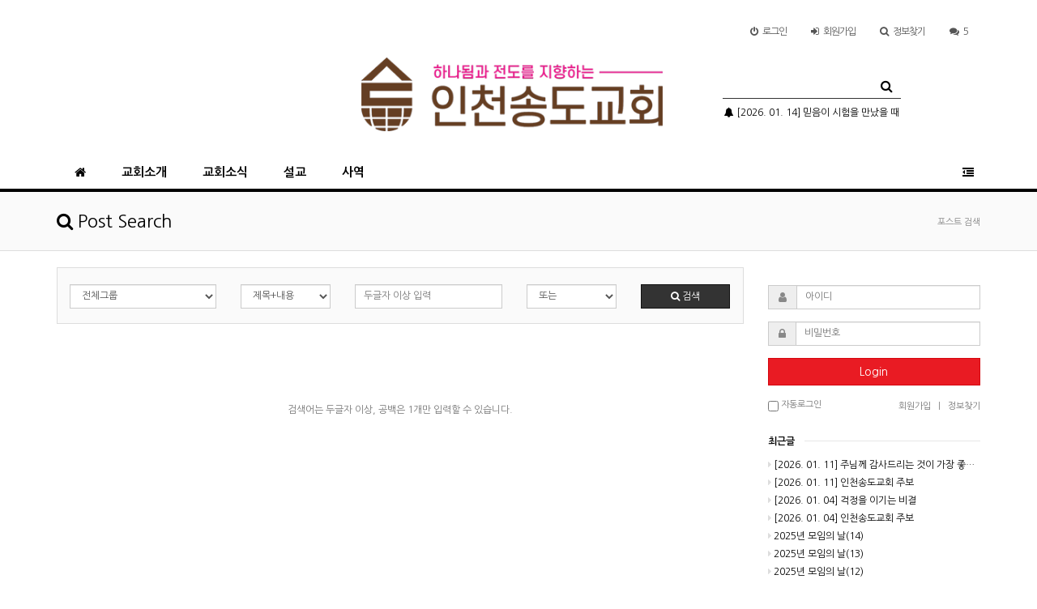

--- FILE ---
content_type: text/html; charset=utf-8
request_url: http://icsongdo.com/g5/bbs/search.php?ckattempt=1
body_size: 7331
content:
<!doctype html>
<html lang="ko">
<head>
<meta charset="utf-8">
<meta http-equiv="imagetoolbar" content="no">
<meta http-equiv="X-UA-Compatible" content="IE=Edge">
<meta name="title" content="전체검색 결과 > 인천송도교회" />
<meta name="publisher" content="인천송도교회" />
<meta name="author" content="인천송도교회" />
<meta name="robots" content="index,follow" />
<meta name="keywords" content="인천송도교회" />
<meta name="description" content="전체검색 결과 > 인천송도교회" />
<meta name="twitter:card" content="summary_large_image" />
<meta property="og:title" content="전체검색 결과 > 인천송도교회" />
<meta property="og:site_name" content="인천송도교회" />
<meta property="og:author" content="인천송도교회" />
<meta property="og:type" content="" />
<meta property="og:description" content="전체검색 결과 > 인천송도교회" />
<meta property="og:url" content="http://icsongdo.com/g5/bbs/search.php?ckattempt=1" />
<link rel="canonical" href="http://icsongdo.com/g5/bbs/search.php?ckattempt=1" />
<title>전체검색 결과 > 인천송도교회</title>
<link rel="stylesheet" href="http://icsongdo.com/g5/css/default.css?ver=180820">
<link rel="stylesheet" href="http://icsongdo.com/g5/css/apms.css?ver=180820">
<link rel="stylesheet" href="//fonts.googleapis.com/css?family=Roboto:400,300,500,500italic,700,900,400italic,700italic">
<link rel="stylesheet" href="http://icsongdo.com/g5/thema/Basic/assets/bs3/css/bootstrap.min.css" type="text/css"  class="thema-mode">
<link rel="stylesheet" href="http://icsongdo.com/g5/thema/Basic/colorset/Basic-White/colorset.css" type="text/css"  class="thema-colorset">
<link rel="stylesheet" href="http://icsongdo.com/g5/skin/search/basic/style.css" >
<link rel="stylesheet" href="http://icsongdo.com/g5/thema/Basic/widget/basic-outlogin/widget.css" >
<link rel="stylesheet" href="http://icsongdo.com/g5/thema/Basic/widget/basic-post-list/widget.css" >
<link rel="stylesheet" href="http://icsongdo.com/g5/css/level/basic.css?ver=180820">
<!--[if lte IE 8]>
<script src="http://icsongdo.com/g5/js/html5.js"></script>
<![endif]-->
<script>
// 자바스크립트에서 사용하는 전역변수 선언
var g5_url       = "http://icsongdo.com/g5";
var g5_bbs_url   = "http://icsongdo.com/g5/bbs";
var g5_is_member = "";
var g5_is_admin  = "";
var g5_is_mobile = "";
var g5_bo_table  = "";
var g5_sca       = "";
var g5_pim       = "";
var g5_editor    = "";
var g5_responsive    = "1";
var g5_cookie_domain = "";
var g5_purl = "http://icsongdo.com/g5/bbs/search.php?ckattempt=1";
</script>
<script src="http://icsongdo.com/g5/js/jquery-1.11.3.min.js"></script>
<script src="http://icsongdo.com/g5/js/jquery-migrate-1.2.1.min.js"></script>
<script src="http://icsongdo.com/g5/lang/korean/lang.js?ver=180820"></script>
<script src="http://icsongdo.com/g5/js/common.js?ver=180820"></script>
<script src="http://icsongdo.com/g5/js/wrest.js?ver=180820"></script>
<script src="http://icsongdo.com/g5/js/placeholders.min.js"></script>
<script src="http://icsongdo.com/g5/js/apms.js?ver=180820"></script>
<link rel="stylesheet" href="http://icsongdo.com/g5/js/font-awesome/css/font-awesome.min.css">
</head>
<body class="responsive is-pc">
	<h1 style="display:inline-block !important;position:absolute;top:0;left:0;margin:0 !important;padding:0 !important;font-size:0;line-height:0;border:0 !important;overflow:hidden !important">
	전체검색 결과 > 인천송도교회	</h1>
﻿<style> 
	body { 
		background-color: ;
					background-repeat: no-repeat; background-position: 50% 50%; background-attachment: fixed; background-size:cover;
				background-image: none; 
	}
</style>

<!-- Hidden Sidebar -->
<aside id="asideMenu" class="at-sidebar en">
	<div class="close-box asideButton" title="Hide sidebar">
		<i class="fa fa-chevron-right"></i>
	</div>
	<div class="sidebar-wrap">
		
			<div class="sidebar-box">
				<form name="loginbox" method="post" action="http://icsongdo.com/g5/bbs/login_check.php" onsubmit="return amina_login(this);" autocomplete="off" role="form" class="form">
				<input type="hidden" name="url" value="%2Fg5%2Fbbs%2Fsearch.php%3Fckattempt%3D1">
					<div class="form-group">	
						<div class="input-group">
							<span class="input-group-addon"><i class="fa fa-user gray"></i></span>
							<input type="text" name="mb_id" id="mb_id" class="form-control input-sm" itemname="아이디" placeholder="아이디">
						</div>
					</div>
					<div class="form-group">	
						<div class="input-group">
							<span class="input-group-addon"><i class="fa fa-lock gray"></i></span>
							<input type="password" name="mb_password" id="mb_password" class="form-control input-sm" itemname="비밀번호" placeholder="비밀번호">
						</div>
					</div>	
					<div class="form-group">
						<button type="submit" class="btn btn-color btn-block">Sign In</button>                      
					</div>	
					<label><input type="checkbox" name="auto_login" value="1" id="remember_me" class="remember-me"> Remember me</label>
				</form>
			</div>

			<h5 class="sidebar-title">Member</h5>
			<div class="sidebar-nav">
				<ul>
					<li><a href="http://icsongdo.com/g5/bbs/register.php"><i class="fa fa-sign-in"></i> 회원가입</a></li>
					<li><a href="http://icsongdo.com/g5/bbs/password_lost.php" class="win_password_lost"><i class="fa fa-search"></i> 정보찾기</a></li>
				</ul>
			</div>
		
		
		<h5 class="sidebar-title">Search</h5>
		<div class="sidebar-nav">
			<ul>
				<li><a href="http://icsongdo.com/g5/bbs/faq.php"><i class="fa fa-question-circle"></i> FAQ</a></li>
					
				<li><a href="http://icsongdo.com/g5/bbs/search.php"><i class="fa fa-search"></i> 포스트 검색</a></li>
				<li><a href="http://icsongdo.com/g5/bbs/tag.php"><i class="fa fa-tags"></i> 태그 검색</a></li>
			</ul>
		</div>

		<h5 class="sidebar-title">Misc</h5>
		<div class="sidebar-nav">
			<ul>
				<li><a href="http://icsongdo.com/g5/bbs/new.php"><i class="fa fa-refresh"></i> 새글모음</a></li>
				<li><a href="http://icsongdo.com/g5/bbs/current_connect.php"><i class="fa fa-link"></i> 현재접속자</a></li>
			</ul>
		</div>
	</div>
</aside>

<div class="wrapper ko ">
	<!-- LNB -->
	<aside>
		<div class=" at-lnb">
			<div class="container">
			<!-- 
				<nav class="at-lnb-icon hidden-xs">
					<ul class="menu">
						<li>
							<a href="javascript://" onclick="this.style.behavior = 'url(#default#homepage)'; this.setHomePage('http://icsongdo.com/g5');" class="at-tip" data-original-title="<nobr>시작페이지</nobr>" data-toggle="tooltip" data-placement="bottom" data-html="true">
								<i class="fa fa-home fa-lg"></i><span class="sound_only">시작페이지</span>
							</a>
						</li>
						<li>
							<a href="javascript://" onclick="window.external.AddFavorite(parent.location.href,document.title);" class="at-tip" data-original-title="<nobr>북마크</nobr>" data-toggle="tooltip" data-placement="bottom" data-html="true">
								<i class="fa fa-bookmark-o fa-lg"></i><span class="sound_only">북마크</span>
							</a>
						</li>
						<li>
							<a href="http://icsongdo.com/g5/rss/rss.php" target="_blank" data-original-title="<nobr>RSS 구독</nobr>" class="at-tip" data-toggle="tooltip" data-placement="bottom" data-html="true">
								<i class="fa fa-rss fa-lg"></i><span class="sound_only">RSS 구독</span>
							</a>
						</li>
					</ul>
				</nav>
				 -->

				<nav class="at-lnb-menu">
					<ul class="menu">
													<li  class="asideButton cursor"><a><i class="fa fa-power-off"></i>로그인</a></li>
							<li><a href="http://icsongdo.com/g5/bbs/register.php"><i class="fa fa-sign-in"></i><span class="hidden-xs">회원</span>가입</a></li>
							<li><a href="http://icsongdo.com/g5/bbs/password_lost.php" class="win_password_lost"><i class="fa fa-search"></i>정보찾기</a></li>
												<li class="hidden-xs"><a href="http://icsongdo.com/g5/bbs/current_connect.php"><i class="fa fa-comments" title="현재 접속자"></i>5</a></li>
					</ul>
				</nav>
			</div>
		</div>
	</aside>

	<header>
		<!-- Logo -->
		<div class="at-header">
			<div class="container">
								<div class="header-container" style="padding-left:30%;padding-bottom:2%;">
					<div class="header-logo text-center pull-left">
						<a href="http://icsongdo.com/g5">
							<img src="http://icnambu.cafe24.com/g5/thema/Basic/img/logo.png" width="93%">
						</a>
						<!-- <div class="header-desc">
							하나됨과 전도를 지향하는 교회
						</div> -->
					</div>

					<div class="header-search pull-left" style="text-align:center;padding-top:2%;padding-left:5%;">
						<form name="tsearch" method="get" onsubmit="return tsearch_submit(this);" role="form" class="form">
						<input type="hidden" name="url"	value="http://icsongdo.com/g5/bbs/search.php">
							<div class="input-group input-group-sm">
								<input type="text" name="stx" class="form-control input-sm" value="">
								<span class="input-group-btn">
									<button type="submit" class="btn btn-black"><i class="fa fa-search fa-lg"></i></button>
								</span>
							</div>
						</form>
						
<div class="carousel slide at-vertical up" id="plnimhwuxjfvqkgosrt" data-ride="carousel" data-interval="5000">
	<div class="carousel-inner">
		
	<div class="item active">
		<a href="http://icsongdo.com/g5/bbs/board.php?bo_table=Wed3&amp;wr_id=55" class="ellipsis">
															<i class='fa fa-bell'></i>										[2026. 01. 14] 믿음이 시험을 만났을 때		</a> 
	</div>
	<div class="item">
		<a href="http://icsongdo.com/g5/bbs/board.php?bo_table=Sun&amp;wr_id=60" class="ellipsis">
															<i class='fa fa-bell'></i>										[2026. 01. 11] 주님께 감사드리는 것이 가장 좋습니다.		</a> 
	</div>
	<div class="item">
		<a href="http://icsongdo.com/g5/bbs/board.php?bo_table=week&amp;wr_id=212" class="ellipsis">
															<i class='fa fa-bell'></i>										[2026. 01. 11] 인천송도교회 주보		</a> 
	</div>
	<div class="item">
		<a href="http://icsongdo.com/g5/bbs/board.php?bo_table=Wed3&amp;wr_id=54" class="ellipsis">
															<i class='fa fa-bell'></i>										[2026. 01. 07] 전쟁은 하나님께 속한 것		</a> 
	</div>
	<div class="item">
		<a href="http://icsongdo.com/g5/bbs/board.php?bo_table=week2&amp;wr_id=25" class="ellipsis">
															<i class='fa fa-bell'></i>										2025년 12월		</a> 
	</div>
	<div class="item">
		<a href="http://icsongdo.com/g5/bbs/board.php?bo_table=Sun&amp;wr_id=58" class="ellipsis">
															<i class='fa fa-bell'></i>										[2026. 01. 04] 걱정을 이기는 비결		</a> 
	</div>
	<div class="item">
		<a href="http://icsongdo.com/g5/bbs/board.php?bo_table=week&amp;wr_id=211" class="ellipsis">
															<i class='fa fa-bell'></i>										[2026. 01. 04] 인천송도교회 주보		</a> 
	</div>
	</div>
</div>
					</div>
					<div class="clearfix"></div>
				</div>
			</div>
		</div>

		<div class="navbar  at-navbar" role="navigation">

			<div class="text-center navbar-toggle-box">
				<button type="button" class="navbar-toggle btn btn-dark pull-left" data-toggle="collapse" data-target=".navbar-collapse">
					<i class="fa fa-bars"></i> <span class="font-12">MENU</span>
				</button>

				<div class="pull-right">
						
					<button type="button" class="navbar-toggle btn btn-dark asideButton">
						<i class="fa fa-outdent"></i>
					</button>
				</div>
				<div class="clearfix"></div>
			</div>

			<div class="container">
				<!-- Right Menu -->
				<div class="hidden-xs pull-right navbar-menu-right">
						
					<button type="button" class="btn btn-dark asideButton">
						<i class="fa fa-outdent"></i>
					</button>
				</div>
				<!-- Left Menu -->
				<div class="navbar-collapse collapse">
					<h4 class="visible-xs en lightgray" style="margin:0px; padding:10px 15px; line-height:30px;">
						<span class="cursor" data-toggle="collapse" data-target=".navbar-collapse">
							<i class="fa fa-arrow-circle-left fa-lg"></i> Close
						</span>
					</h4>
					<ul class="nav navbar-nav">
						<li>
							<a href="http://icsongdo.com/g5"><i class="fa fa-home"></i></a>
						</li>
																					<li class="dropdown">
									<a href="http://icsongdo.com/g5/bbs/board.php?bo_table=introduce1&wr_id=2" class="dropdown-toggle" data-hover="dropdown" data-close-others="true">
										교회소개<i class="fa fa-circle old"></i>
									</a>
									<div class="dropdown-menu dropdown-menu-head pc-menu">
										<ul class="pull-left">
																																																							<li class="sub-off">
													<a href="http://icsongdo.com/g5/bbs/board.php?bo_table=introduce1&wr_id=2">
														인사말<i class="fa fa-circle old"></i>
													</a>
												</li>
																																																																		<li class="sub-off">
													<a href="http://icsongdo.com/g5/bbs/board.php?bo_table=introduct2&wr_id=2">
														우리의 믿음<i class="fa fa-circle old"></i>
													</a>
												</li>
																																																																		<li class="sub-off">
													<a href="http://icsongdo.com/g5/bbs/board.php?bo_table=introduce3&wr_id=1">
														섬기는 분들<i class="fa fa-circle old"></i>
													</a>
												</li>
																																																																		<li class="sub-off">
													<a href="http://icsongdo.com/g5/bbs/board.php?bo_table=introduce4&wr_id=6">
														예배 및 집회 안내<i class="fa fa-circle old"></i>
													</a>
												</li>
																																																																		<li class="sub-off">
													<a href="http://icsongdo.com/g5/bbs/board.php?bo_table=introduce5&wr_id=2">
														찾아오시는 길<i class="fa fa-circle old"></i>
													</a>
												</li>
																																																																		<li class="dropdown-submenu sub-off">
													<a tabindex="-1" href="http://icsongdo.com/g5/bbs/board.php?bo_table=Introduct3">
														브레드린 소개<i class="fa fa-circle sub-old"></i>
														<i class="fa fa-caret-right sub-caret pull-right"></i>
													</a>
													<div class="dropdown-menu dropdown-menu-sub hidden-xs pc-menu">
														<ul class="pull-left">
																																																											<li class="sub-off">
																<a tabindex="-1" href="http://icsongdo.com/g5/bbs/board.php?bo_table=Introduct3&sca=%EA%B8%B0%EB%8F%85%EA%B5%90+%ED%98%95%EC%A0%9C%EB%8B%A8%EC%9D%98+%EC%97%AD%EC%82%AC+">기독교 형제단의 역사 </a>
															</li>
																																																											<li class="sub-off">
																<a tabindex="-1" href="http://icsongdo.com/g5/bbs/board.php?bo_table=Introduct3&sca=+%EA%B8%B0%EB%8F%85%EA%B5%90+%ED%98%95%EC%A0%9C%EB%8B%A8%EC%9D%98+%EC%9D%B8%EB%AC%BC%EC%82%AC+"> 기독교 형제단의 인물사 </a>
															</li>
																																																											<li class="sub-off">
																<a tabindex="-1" href="http://icsongdo.com/g5/bbs/board.php?bo_table=Introduct3&sca=+%EC%98%A4%ED%94%88+%EB%B8%8C%EB%A0%88%EB%93%9C%EB%A6%B0%EC%9D%98+%EC%97%AD%EC%82%AC%EC%99%80+%ED%8A%B9%EC%A7%95"> 오픈 브레드린의 역사와 특징</a>
															</li>
																												</ul>
																												<div class="clearfix hidden-xs"></div>
													</div>
												</li>
																															</ul>
																				<div class="clearfix hidden-xs"></div>
									</div>
								</li>
																												<li class="dropdown">
									<a href="http://icsongdo.com/g5/bbs/main.php?gid=community" class="dropdown-toggle" data-hover="dropdown" data-close-others="true">
										교회소식<i class="fa fa-circle old"></i>
									</a>
									<div class="dropdown-menu dropdown-menu-head pc-menu">
										<ul class="pull-left">
																																																							<li class="sub-off">
													<a href="http://icsongdo.com/g5/bbs/board.php?bo_table=week">
														주보<i class="fa fa-circle old"></i>
													</a>
												</li>
																																																																		<li class="sub-off">
													<a href="http://icsongdo.com/g5/bbs/board.php?bo_table=week2">
														월보<i class="fa fa-circle old"></i>
													</a>
												</li>
																																																																		<li class="sub-off">
													<a href="http://icsongdo.com/g5/bbs/board.php?bo_table=photo">
														사진첩<i class="fa fa-circle old"></i>
													</a>
												</li>
																															</ul>
																				<div class="clearfix hidden-xs"></div>
									</div>
								</li>
																												<li class="dropdown">
									<a href="http://icsongdo.com/g5/bbs/main.php?gid=sermon" class="dropdown-toggle" data-hover="dropdown" data-close-others="true">
										설교<i class="fa fa-circle old"></i>
									</a>
									<div class="dropdown-menu dropdown-menu-head pc-menu">
										<ul class="pull-left">
																																																							<li class="sub-off">
													<a href="http://icsongdo.com/g5/bbs/board.php?bo_table=2024sun">
														~ 2024년 말씀<i class="fa fa-circle old"></i>
													</a>
												</li>
																																																																		<li class="sub-off">
													<a href="http://icsongdo.com/g5/bbs/board.php?bo_table=Sun">
														주일말씀<i class="fa fa-circle old"></i>
													</a>
												</li>
																																																																		<li class="sub-off">
													<a href="http://icsongdo.com/g5/bbs/board.php?bo_table=Wed3">
														수요말씀<i class="fa fa-circle old"></i>
													</a>
												</li>
																															</ul>
																				<div class="clearfix hidden-xs"></div>
									</div>
								</li>
																												<li class="dropdown">
									<a href="http://icsongdo.com/g5/bbs/main.php?gid=mission" class="dropdown-toggle" data-hover="dropdown" data-close-others="true">
										사역<i class="fa fa-circle old"></i>
									</a>
									<div class="dropdown-menu dropdown-menu-head pc-menu">
										<ul class="pull-left">
																																																							<li class="sub-off">
													<a href="http://icsongdo.com/g5/bbs/board.php?bo_table=in_mission&wr_id=3">
														국내사역<i class="fa fa-circle old"></i>
													</a>
												</li>
																																																																		<li class="sub-off">
													<a href="http://icsongdo.com/g5/bbs/board.php?bo_table=out_mission&wr_id=1">
														해외사역<i class="fa fa-circle old"></i>
													</a>
												</li>
																																																																		<li class="dropdown-submenu sub-off">
													<a tabindex="-1" href="http://icsongdo.com/g5/bbs/board.php?bo_table=church_school">
														교회학교<i class="fa fa-circle sub-old"></i>
														<i class="fa fa-caret-right sub-caret pull-right"></i>
													</a>
													<div class="dropdown-menu dropdown-menu-sub hidden-xs pc-menu">
														<ul class="pull-left">
																																																											<li class="sub-off">
																<a tabindex="-1" href="http://icsongdo.com/g5/bbs/board.php?bo_table=church_school&sca=%EC%9C%A0%EC%B4%88%EB%93%B1%EB%B6%80+">유초등부 </a>
															</li>
																																																											<li class="sub-off">
																<a tabindex="-1" href="http://icsongdo.com/g5/bbs/board.php?bo_table=church_school&sca=+%EC%A4%91%EA%B3%A0%EB%93%B1%EB%B6%80+"> 중고등부 </a>
															</li>
																																																											<li class="sub-off">
																<a tabindex="-1" href="http://icsongdo.com/g5/bbs/board.php?bo_table=church_school&sca=+%EC%B2%AD%EB%85%84%EB%B6%80+"> 청년부 </a>
															</li>
																																																											<li class="sub-off">
																<a tabindex="-1" href="http://icsongdo.com/g5/bbs/board.php?bo_table=church_school&sca=+SBA"> SBA</a>
															</li>
																												</ul>
																												<div class="clearfix hidden-xs"></div>
													</div>
												</li>
																															</ul>
																				<div class="clearfix hidden-xs"></div>
									</div>
								</li>
																		</ul>
				</div>
			</div>
			<div class="navbar-menu-bar"></div>
		</div>
		<div class="clearfix"></div>
	</header>

			<div class="page-title">
			<div class="container">
				<h2><i class='fa fa-search'></i> Post Search</h2>
									<ol class="breadcrumb hidden-xs">
						<li class="active">포스트 검색</li>
					</ol>
							</div>
		</div>
	
			<div class="at-content">
			<div class="container">
							<div class="row">
					<div class="col-md-9 contentArea">		
				
<div class="search-box">
	<form class="form" role="form" name="fsearch" onsubmit="return fsearch_submit(this);" method="get">
	<input type="hidden" name="srows" value="0">
		<div class="row">
			<div class="col-sm-3 col-xs-6">
				<div class="form-group">
					<label for="gr_id" class="sound_only">그룹</label>
					<select name="gr_id" id="gr_id" class="form-control input-sm">
						<option value="">전체그룹</option>
						<option value="introduce">교회소개</option><option value="community">교회소식</option><option value="sermon">설교</option><option value="mission">사역</option>					</select>
				    <script>document.getElementById("gr_id").value = "";</script>
				</div>
			</div>
			<div class="col-sm-2 col-xs-6">
				<div class="form-group">
					<label for="sfl" class="sound_only">검색조건</label>
					<select name="sfl" id="sfl" class="form-control input-sm">
						<option value="wr_subject||wr_content">제목+내용</option>
						<option value="wr_subject">제목</option>
						<option value="wr_content">내용</option>
						<option value="mb_id">회원아이디</option>
						<option value="wr_name">이름</option>
					</select>
				</div>
			</div>
			<div class="col-sm-3 col-xs-6">
				<div class="form-group">
					<div class="form-group">
					    <label for="stx" class="sound_only">검색어<strong class="sound_only"> 필수</strong></label>
					    <input type="text" name="stx" value="" id="stx" required class="form-control input-sm" maxlength="20" placeholder="두글자 이상 입력">
					</div>
				</div>
			</div>
			<div class="col-sm-2 col-xs-6">
				<div class="form-group">
   					<select name="sop" id="sop" class="form-control input-sm">
						<option value="or" selected="selected">또는</option>
						<option value="and">그리고</option>
					</select>	
				</div>
			</div>
			<div class="col-sm-2 col-xs-12">
				<div class="form-group">
					<button type="submit" class="btn btn-black btn-sm btn-block"><i class="fa fa-search"></i> 검색</button>
				</div>
			</div>
		</div>
	</form>
    <script>
    function fsearch_submit(f)
    {
        if (f.stx.value.length < 2) {
            alert("검색어는 두글자 이상 입력하십시오.");
            f.stx.select();
            f.stx.focus();
            return false;
        }

        // 검색에 많은 부하가 걸리는 경우 이 주석을 제거하세요.
        var cnt = 0;
        for (var i=0; i<f.stx.value.length; i++) {
            if (f.stx.value.charAt(i) == ' ')
                cnt++;
        }

        if (cnt > 1) {
            alert("빠른 검색을 위하여 검색어에 공백은 한개만 입력할 수 있습니다.");
            f.stx.select();
            f.stx.focus();
            return false;
        }

        f.action = "";
        return true;
    }
    </script>
</div>

	<p class="search-none text-center text-muted search-none">검색어는 두글자 이상, 공백은 1개만 입력할 수 있습니다.</p>

<div class="clearfix"></div>


﻿
										</div>
					<div class="col-md-3 sideArea">
						﻿<style>
	.idx-sidebox { padding:10px 0px 30px; }
</style>

<div class="hidden-sm hidden-xs">
	<div class="widget-basic-outlogin">
	
		<form name="outloginbox" method="post" action="http://icsongdo.com/g5/bbs/login_check.php" autocomplete="off" role="form" class="form">
		<input type="hidden" name="url" value="%2Fg5%2Fbbs%2Fsearch.php%3Fckattempt%3D1">
			<div class="form-group">	
				<div class="input-group">
					<span class="input-group-addon"><i class="fa fa-user gray"></i></span>
					<input type="text" name="mb_id" id="mb_id" class="form-control input-sm" required placeholder="아이디">
				</div>
			</div>
			<div class="form-group">	
				<div class="input-group">
					<span class="input-group-addon"><i class="fa fa-lock gray"></i></span>
					<input type="password" name="mb_password" id="mb_password" class="form-control input-sm" required placeholder="비밀번호">
				</div>
			</div>
			<div class="form-group">
				<button type="submit" class="btn btn-color btn-block">Login</button>                      
			</div>	

			<div class="form-group font-11">
				<div class="pull-left text-muted hidden-xs">
					<label><input type="checkbox" name="auto_login" value="1" id="remember_me" class="remember-me"> <span class="font-11">자동로그인</span></label>
				</div>
				<div class="pull-right text-muted">
					<a href="http://icsongdo.com/g5/bbs/register.php"><span class="text-muted">회원가입</span></a>
					&nbsp; | &nbsp;
					<a href="http://icsongdo.com/g5/bbs/password_lost.php" class="win_password_lost"><span class="text-muted">정보찾기</span></a>
				</div>
				<div class="clearfix"></div>
			</div>
		</form>
	</div>	<div class="h10"></div>
</div>

<!--
<div style="width:100%; height:280px; line-height:280px; text-align:center; background:#f5f5f5;margin-bottom:30px;">
	반응형 구글광고 등
</div>
-->
<div class="div-title-wrap no-margin">
	<div class="div-title">
		<a href="http://icsongdo.com/g5/bbs/new.php?view=w">
			<b>최근글</b>
		</a>
	</div>
	<div class="div-sep-wrap">
		<div class="div-sep sep-thin"></div>
	</div>
</div>
<div class="idx-sidebox">
	<div class="widget-basic-post-list">
	<ul>
		<li>
		<a href="http://icsongdo.com/g5/bbs/board.php?bo_table=Sun&amp;wr_id=60" class="ellipsis">
										<span class="icon">
											<i class='fa fa-caret-right'></i>									</span>
						[2026. 01. 11] 주님께 감사드리는 것이 가장 좋습니다.		</a> 
	</li>
	<li>
		<a href="http://icsongdo.com/g5/bbs/board.php?bo_table=week&amp;wr_id=212" class="ellipsis">
										<span class="icon">
											<i class='fa fa-caret-right'></i>									</span>
						[2026. 01. 11] 인천송도교회 주보		</a> 
	</li>
	<li>
		<a href="http://icsongdo.com/g5/bbs/board.php?bo_table=Sun&amp;wr_id=58" class="ellipsis">
										<span class="icon">
											<i class='fa fa-caret-right'></i>									</span>
						[2026. 01. 04] 걱정을 이기는 비결		</a> 
	</li>
	<li>
		<a href="http://icsongdo.com/g5/bbs/board.php?bo_table=week&amp;wr_id=211" class="ellipsis">
										<span class="icon">
											<i class='fa fa-caret-right'></i>									</span>
						[2026. 01. 04] 인천송도교회 주보		</a> 
	</li>
	<li>
		<a href="http://icsongdo.com/g5/bbs/board.php?bo_table=photo&amp;wr_id=853" class="ellipsis">
										<span class="icon">
											<i class='fa fa-caret-right'></i>									</span>
						2025년 모임의 날(14)		</a> 
	</li>
	<li>
		<a href="http://icsongdo.com/g5/bbs/board.php?bo_table=photo&amp;wr_id=852" class="ellipsis">
										<span class="icon">
											<i class='fa fa-caret-right'></i>									</span>
						2025년 모임의 날(13)		</a> 
	</li>
	<li>
		<a href="http://icsongdo.com/g5/bbs/board.php?bo_table=photo&amp;wr_id=851" class="ellipsis">
										<span class="icon">
											<i class='fa fa-caret-right'></i>									</span>
						2025년 모임의 날(12)		</a> 
	</li>
		</ul>
</div>
</div>

<div class="div-title-wrap no-margin">
	<div class="div-title">
		<a href="http://icsongdo.com/g5/bbs/new.php?view=c">
			<b>최근댓글</b>
		</a>
	</div>
	<div class="div-sep-wrap">
		<div class="div-sep sep-thin"></div>
	</div>
</div>
<div class="idx-sidebox">
	<div class="widget-basic-post-list">
	<ul>
		<li class="item-none text-muted text-center">글이 없습니다.</li>
		</ul>
</div>
</div>

<div class="div-title-wrap no-margin">
	<div class="div-title">
		<b>최근통계</b>
	</div>
	<div class="div-sep-wrap">
		<div class="div-sep sep-thin"></div>
	</div>
</div>
<div class="idx-sidebox">
	<ul style="padding:0; margin:0; list-style:none;">
		<li><a href="http://icsongdo.com/g5/bbs/current_connect.php">
			현재 접속자 <span class="pull-right">5 명</span></a>
		</li>
		<li>오늘 방문자 <span class="pull-right">688 명</span></li>
		<li>어제 방문자 <span class="pull-right">799 명</span></li>
		<li>최대 방문자 <span class="pull-right">15,084 명</span></li>
		<li>전체 방문자 <span class="pull-right">2,406,384 명</span></li>
		<li>전체 회원수	<span class="pull-right at-tip" data-original-title="<nobr>오늘 0 명 / 어제 0 명</nobr>" data-toggle="tooltip" data-placement="top" data-html="true">248 명</span>
		</li>
		<li>전체 게시물	<span class="pull-right at-tip" data-original-title="<nobr>글 1,867 개/ 댓글 279 개</nobr>" data-toggle="tooltip" data-placement="top" data-html="true">2,146 개</span>
		</li>
	</ul>
</div>


<div class="idx-sidebox sns-share-icon text-center">

	<a href="http://icsongdo.com/g5/bbs/sns_send.php?longurl=http%3A%2F%2Ficsongdo.com%2Fg5&amp;title=%EC%9D%B8%EC%B2%9C%EC%86%A1%EB%8F%84%EA%B5%90%ED%9A%8C&amp;sns=facebook" onclick="apms_sns('facebook','http://icsongdo.com/g5/bbs/sns_send.php?longurl=http%3A%2F%2Ficsongdo.com%2Fg5&amp;title=%EC%9D%B8%EC%B2%9C%EC%86%A1%EB%8F%84%EA%B5%90%ED%9A%8C&amp;sns=facebook'); return false;" target="_blank"><img src="http://icsongdo.com/g5/thema/Basic/assets/img/sns_fb_s.png" alt="Facebook"></a> <a href="http://icsongdo.com/g5/bbs/sns_send.php?longurl=http%3A%2F%2Ficsongdo.com%2Fg5&amp;title=%EC%9D%B8%EC%B2%9C%EC%86%A1%EB%8F%84%EA%B5%90%ED%9A%8C&amp;sns=twitter" onclick="apms_sns('twitter','http://icsongdo.com/g5/bbs/sns_send.php?longurl=http%3A%2F%2Ficsongdo.com%2Fg5&amp;title=%EC%9D%B8%EC%B2%9C%EC%86%A1%EB%8F%84%EA%B5%90%ED%9A%8C&amp;sns=twitter'); return false;" target="_blank"><img src="http://icsongdo.com/g5/thema/Basic/assets/img/sns_twt_s.png" alt="Twitter"></a> <a href="http://icsongdo.com/g5/bbs/sns_send.php?longurl=http%3A%2F%2Ficsongdo.com%2Fg5&amp;title=%EC%9D%B8%EC%B2%9C%EC%86%A1%EB%8F%84%EA%B5%90%ED%9A%8C&amp;sns=gplus" onclick="apms_sns('googleplus','http://icsongdo.com/g5/bbs/sns_send.php?longurl=http%3A%2F%2Ficsongdo.com%2Fg5&amp;title=%EC%9D%B8%EC%B2%9C%EC%86%A1%EB%8F%84%EA%B5%90%ED%9A%8C&amp;sns=gplus'); return false;" target="_blank"><img src="http://icsongdo.com/g5/thema/Basic/assets/img/sns_goo_s.png" alt="GooglePlus"></a> <a href="http://icsongdo.com/g5/bbs/sns_send.php?longurl=http%3A%2F%2Ficsongdo.com%2Fg5&amp;title=%EC%9D%B8%EC%B2%9C%EC%86%A1%EB%8F%84%EA%B5%90%ED%9A%8C&amp;sns=kakaostory" onclick="apms_sns('kakaostory','http://icsongdo.com/g5/bbs/sns_send.php?longurl=http%3A%2F%2Ficsongdo.com%2Fg5&amp;title=%EC%9D%B8%EC%B2%9C%EC%86%A1%EB%8F%84%EA%B5%90%ED%9A%8C&amp;sns=kakaostory'); return false;" target="_blank"><img src="http://icsongdo.com/g5/thema/Basic/assets/img/sns_kakaostory_s.png" alt="KakaoStory"></a>  <a href="http://icsongdo.com/g5/bbs/sns_send.php?longurl=http%3A%2F%2Ficsongdo.com%2Fg5&amp;title=%EC%9D%B8%EC%B2%9C%EC%86%A1%EB%8F%84%EA%B5%90%ED%9A%8C&amp;sns=naverband" onclick="apms_sns('naverband','http://icsongdo.com/g5/bbs/sns_send.php?longurl=http%3A%2F%2Ficsongdo.com%2Fg5&amp;title=%EC%9D%B8%EC%B2%9C%EC%86%A1%EB%8F%84%EA%B5%90%ED%9A%8C&amp;sns=naverband'); return false;" target="_blank"><img src="http://icsongdo.com/g5/thema/Basic/assets/img/sns_naverband_s.png" alt="NaverBand"></a> </div>					</div>
				</div>
						</div><!-- .container -->
		</div><!-- .at-content -->
	
	<footer class="at-footer">
		<div class="at-map">
			<div class="container" style="border-top:2px solid #000;border-bottom:1px solid #ddd;">
				<ul>
					<li><a href="http://icsongdo.com/g5/bbs/page.php?hid=intro"><i class="fa fa-leaf"></i> <span>사이트 소개</span></a></li> 
					<li><a href="http://icsongdo.com/g5/bbs/page.php?hid=provision"><i class="fa fa-check-circle"></i> <span>이용약관</span></a></li> 
					<li><a href="http://icsongdo.com/g5/bbs/page.php?hid=privacy"><i class="fa fa-plus-circle"></i> <span>개인정보취급방침</span></a></li>
					<li><a href="http://icsongdo.com/g5/bbs/page.php?hid=noemail"><i class="fa fa-ban"></i> <span>이메일 무단수집거부</span></a></li>
					<li><a href="http://icsongdo.com/g5/bbs/page.php?hid=disclaimer"><i class="fa fa-minus-circle"></i> <span>책임의 한계와 법적고지</span></a></li>
					<li><a href="http://icsongdo.com/g5/bbs/page.php?hid=guide"><i class="fa fa-info-circle"></i> <span>이용안내</span></a></li>
					<li><a href="http://icsongdo.com/g5/bbs/qalist.php"><i class="fa fa-question-circle"></i> <span>문의하기</span></a></li>
					<li class="pull-right"><a href="http://icsongdo.com/g5/bbs/search.php?ckattempt=1&amp;device=mobile"><i class="fa fa-tablet"></i> <span>모바일버전</span></a></li>
				</ul>
				<div class="clearfix"></div>
			</div>
		</div>

		<div class="at-copyright">
			<div class="container">
				<div class="media">
					<div class="media-body text-center">
						<p class="help-block"><i class="fa fa-leaf fa-lg grey"></i> 인천송도교회 &copy; <span class="hidden-xs">All Rights Reserved.</span></p>
					</div>
				</div>
			</div>
		</div>
	</footer>

</div><!-- .wrapper -->

<!-- JavaScript -->
<script type="text/javascript" src="http://icsongdo.com/g5/thema/Basic/assets/bs3/js/bootstrap.min.js"></script>
<script type="text/javascript" src="http://icsongdo.com/g5/thema/Basic/assets/js/jquery.bootstrap-hover-dropdown.min.js"></script>
<script type="text/javascript" src="http://icsongdo.com/g5/thema/Basic/assets/js/jquery.ui.totop.min.js"></script>
<script type="text/javascript" src="http://icsongdo.com/g5/thema/Basic/assets/js/jquery.custom.js"></script>
<script type="text/javascript" src="http://icsongdo.com/g5/thema/Basic/assets/js/jquery.sticky.js"></script>
<script type="text/javascript" src="http://icsongdo.com/g5/thema/Basic/assets/js/jquery.custom.sticky.js"></script>


<!--[if lt IE 9]>
<script type="text/javascript" src="http://icsongdo.com/g5/thema/Basic/assets/js/respond.js"></script>
<![endif]-->
<!-- 아미나빌더 1.8.44 / 그누보드 5.3.3.3(패치 G5.4.4) -->
<!-- ie6,7에서 사이드뷰가 게시판 목록에서 아래 사이드뷰에 가려지는 현상 수정 -->
<!--[if lte IE 7]>
<script>
$(function() {
    var $sv_use = $(".sv_use");
    var count = $sv_use.length;

    $sv_use.each(function() {
        $(this).css("z-index", count);
        $(this).css("position", "relative");
        count = count - 1;
    });
});
</script>
<![endif]-->

</body>
</html>


--- FILE ---
content_type: text/css
request_url: http://icsongdo.com/g5/thema/Basic/colorset/Basic-White/colorset.css
body_size: 5103
content:
@charset "utf-8";
@import url(http://fonts.googleapis.com/earlyaccess/nanumgothic.css);
@import url(http://fonts.googleapis.com/earlyaccess/nanumgothiccoding.css);

/* Common */
body { line-height: 22px; font-family: 'Nanum Gothic', serif;dotum, "Roboto", sans-serif; font-size: 12px; color: rgb(51, 51, 51); }
a { color: rgb(51, 51, 51); cursor: pointer; text-decoration: none; }
a:hover, a:focus, a:active { color: crimson; text-decoration: none; }

fieldset legend { display:none; }
label { font-weight:normal; }
label.checkbox, label.radio { line-height:12px; font-size: 12px; font-weight: normal; cursor: pointer; }
hr { margin-top: 20px; margin-bottom:20px; border:0; border-top:1px solid #eee; display:block; }
h1, h1 a { font-family: 'Nanum Gothic', serif; }
h2, h2 a { font-family: 'Nanum Gothic', serif; }
h3, h3 a { font-family: 'Nanum Gothic', serif; }
h4, h4 a { font-family: 'Nanum Gothic', serif; }
h5, h5 a { font-family: 'Nanum Gothic', serif; }
blockquote { font-size: 12px; margin:0px 0px 20px; }

/* Font */
.en { font-family: 'Nanum Gothic', serif; }
.ko { font-family:'Nanum Gothic', dotum, sans-serif; font-size: 12px; line-height: 22px; }
.ko small { font-family:'Nanum Gothic', dotum, sans-serif; }
.ko.mobile-font, .en.mobile-font { font-size: 14px; }
.sns-share-icon img { width:20%; max-width:34px; border-radius:50%; }

/* Thema Common */
.wrapper { position:relative; overflow:hidden; margin:0 auto; }

.aside-menu-in .wrapper { }
.at-content { position:relative; background: rgb(255, 255, 255);  padding: 20px 0px; overflow:hidden; }
.at-animate { animation-duration: 0.3s; -webkit-animation-duration: 0.3s; -moz-animation-duration: 0.3s; -o-animation-duration: 0.3s; }

/* Sidebar */
.at-sidebar { top: 0px; width: 280px; height: 100%; right: 0px; display: none; position: fixed; z-index:99999; background: rgb(34, 34, 34); border-left-color: rgb(51, 51, 51); border-left-width: 1px; border-left-style: solid; color: rgb(136, 136, 136); margin-left:40px; }
.at-sidebar label { line-height:12px; font-size: 12px; font-weight: normal; cursor: pointer; }
.at-sidebar .close-box { position:absolute; top:0; left:0; margin-left:-35px; margin-top:65px; background: rgb(34, 34, 34); color: rgb(255, 255, 255); text-align:center; width:36px; height:36px; z-index:999999; line-height:36px; border:1px solid rgb(51, 51, 51); border-right:0px; -webkit-backface-visibility: hidden; cursor:pointer; }
.at-sidebar .close-box i { font-size: 16px; font-weight: 300 !important; }
.at-sidebar .sidebar-wrap { overflow:auto; height:100%; }
.at-sidebar .sidebar-title { margin: 0px; padding: 8px 20px; color: rgb(97, 97, 97); text-transform: uppercase; overflow: hidden; font-size: 11px; position: relative;  }
.at-sidebar .sidebar-title::after { background: rgb(51, 51, 51); left: 15px; top: 26px; width: 80px; height: 1px; position: absolute; content: "";  }
.at-sidebar .sidebar-box { padding: 20px; }
.at-sidebar .sidebar-box h5 { font-size: 12px; }
.at-sidebar .sidebar-nav { margin-bottom:20px; }
.at-sidebar .sidebar-nav > ul { list-style: none; margin: 0px; padding: 0px; }
.at-sidebar .sidebar-nav > ul > li { border-bottom-color: rgb(51, 51, 51); border-bottom-width: 1px; border-bottom-style: solid; }
.at-sidebar .sidebar-nav > ul > li > a { padding: 6px 20px; color: rgb(176, 176, 176); display: block; }
.at-sidebar .sidebar-nav > ul > li > a:hover { background: rgb(41, 41, 41); color: rgb(255, 255, 255); text-decoration: none; }
.at-sidebar .sidebar-nav > ul > li > a > i { margin-right: 5px; }
.at-sidebar .profile-box { padding: 20px 20px 0px; }
.at-sidebar .profile { height:95px; }
.at-sidebar .profile h3 { color: rgb(255, 255, 255); font-size:20px; line-height:30px; padding:8px 0px; margin:0px; letter-spacing:-1px; display:block; text-overflow:ellipsis; white-space:nowrap; word-wrap:normal; overflow:hidden; }
.at-sidebar .profile p { color: rgb(138, 138, 138); padding:0px; margin:0px; }
.at-sidebar .badge { font-weight:normal; }
.at-sidebar .profile-photo { width:80px; height:80px; margin:0px; margin-right:15px; border-radius: 50%; border:4px solid #000; -webkit-box-shadow: 0 0 0 5px rgb(34,34,34), 0 0 10px 0 rgba(0, 0, 0, 0.2); -moz-box-shadow: 0 0 0 5px rgb(34,34,34), 0 0 10px 0 rgba(0, 0, 0, 0.2); box-shadow: 0 0 0 5px rgb(34,34,34), 0 0 10px 0 rgba(0, 0, 0, 0.2); }
.at-sidebar .profile-photo img { width:100%; height:100%; border-radius: 50%; }
.at-sidebar .profile-photo i { width:100%; height:100%; font-size:40px; line-height:72px; text-align:center; color:#666;}
.at-sidebar .btn-admin { border: 1px solid rgb(223, 17, 25); border-image: none; color: rgb(255, 255, 255) !important; background-color: rgb(223, 27, 35); background-image: none; }
.at-sidebar .btn-admin:hover, .sidebar .btn-admin:focus, .sidebar .btn-admin:active { border-color: rgb(213, 7, 15); color: rgb(255, 255, 255) !important; background-color: rgb(213, 7, 15); background-image: none; }
.at-sidebar .btn-upload { border: 1px solid rgb(223, 17, 25); border-image: none; color: rgb(255, 255, 255) !important; background-color: rgb(233, 27, 35); background-image: none; }
.at-sidebar .btn-upload:hover, .sidebar .btn-upload:focus, .sidebar .btn-upload:active { border-color: rgb(213, 7, 15); color: rgb(255, 255, 255) !important; background-color: rgb(213, 7, 15); background-image: none; }
.at-sidebar .btn-logout { border: 1px solid rgb(223, 17, 25); border-image: none; color: rgb(255, 255, 255) !important; background-color: rgb(223, 27, 35); background-image: none; }
.at-sidebar .btn-logout:hover, .sidebar .btn-logout:focus, .sidebar .btn-logout:active { border-color: rgb(213, 7, 15); color: rgb(255, 255, 255) !important; background-color: rgb(213, 7, 15); background-image: none; }

/* LNB */
.at-lnb { background: #fff; }
.at-lnb ul.menu > li > a { letter-spacing:-1px; font-size:12px }
.at-lnb .at-lnb-icon { float: left; }
.at-lnb .at-lnb-icon > ul.menu { list-style: none; margin: 0px; padding: 0px; }
.at-lnb .at-lnb-icon > ul.menu > li { float: left; display: inline-block; position: relative; }
.at-lnb .at-lnb-icon > ul.menu > li:last-child { border: 0px currentColor; border-image: none; }
.at-lnb .at-lnb-icon > ul.menu > li > a { padding: 6px 15px; color: #333; display: block; }

.at-lnb .at-lnb-menu { float: right; }
.at-lnb .at-lnb-menu i { margin-right:6px; }
.at-lnb .at-lnb-menu > ul.menu { list-style: none; margin: 0px; padding: 0px; }
.at-lnb .at-lnb-menu > ul.menu > li { float: left; display: inline-block; position: relative; }
.at-lnb .at-lnb-menu > ul.menu > li:last-child { border: 0px currentColor; border-image: none; }
.at-lnb .at-lnb-menu > ul.menu > li > a { padding: 6px 15px; color: #555; display: block; }

/* Header */
.at-header { padding:15px 0px 8px; background: #fff; }
.at-header .header-logo { padding:0px 20px; }
.at-header .header-logo a { font-size:42px; line-height:40px; font-family: 'Nanum Gothic', serif; font-weight:bold; letter-spacing:0px; color:#000; -webkit-font-smoothing: antialiased; }
.at-header .header-logo a:hover { color:#000; }
.at-header .header-desc { font-size:11px; font-weight:normal; letter-spacing:-1px; color:#888; }
.at-header .header-search { display:block; max-width:260px; }
.at-header .header-search form { padding:0px; margin:4px 0px 6px; border-bottom:1px solid #333; background: #fff; }
.at-header .header-search input { background: #fff; border-color:#fff; color:#333; border:0px !important; border-radius: 0px; -webkit-box-shadow: inset 0 0 0 rgba(0, 0, 0, .075); box-shadow: inset 0px 0px 0px rgba(0,0,0,0.075); }
.at-header .header-search .btn-black { background:none !important; border:0; color:#000 !important; }

/* Menu */
.navbar { min-height:40px; font-size:15px;}
.navbar-fixed { left: 0px; width: 100%; }
.navbar-fixed .navbar { width: 100%; }

.at-navbar {
	margin: 0px; padding: 0px; border-radius: 0px; border: 0px currentColor; border-image: none; z-index: 1000; background: #fff; border-bottom:0px solid rgb(221, 221, 221);
	border-top:0px solid rgb(0, 0, 0);
}
.at-navbar .btn.btn-dark { border:0; background: none !important; color: #000 !important; }
.at-navbar .navbar-collapse { border-color: rgb(231, 231, 231); padding:0px; }
.at-navbar .navbar-nav  { padding:0px; margin-top:0px; }
.at-navbar .navbar-nav .old { display: none; }
.at-navbar .navbar-nav .sub-old { display: none; }
.at-navbar .navbar-nav .new { color: rgb(233, 75, 59); margin-left:6px; }
.at-navbar .navbar-nav .sub-on a { font-weight:bold; }
.at-navbar .navbar-nav .sub-off a { font-weight:normal; }
.at-navbar .navbar-nav .sub-new { color: rgb(233, 75, 59); margin-left:6px; }
.at-navbar .navbar-nav .sub-caret { margin-top:2px; }

.at-navbar .navbar-nav > li { border-right:0px solid rgb(0, 0, 0); }
.at-navbar .navbar-nav > li:first-child { border-left:0px solid rgb(0, 0, 0); }
.at-navbar .navbar-nav > li > a { color: #000; padding: 10px 22px; font-weight: bold; margin-right: 0px; border-bottom:4px solid #000; }
.at-navbar .navbar-nav > li > a:hover { color: rgb(233, 27, 35); border-bottom:4px solid rgb(233, 27, 35); background: #fff; }
.at-navbar .navbar-nav > li > a:focus { color: rgb(233, 27, 35); border-bottom:4px solid rgb(233, 27, 35); background: #fff; }

.at-navbar .navbar-nav > .active > a { border-radius: 0px; color: rgb(233, 27, 35); border-bottom:4px solid rgb(233, 27, 35); background: #fff; }
.at-navbar .navbar-nav > .active > a:hover { border-radius: 0px; color: rgb(233, 27, 35); border-bottom:4px solid rgb(233, 27, 35); background: #fff; }
.at-navbar .navbar-nav > .active > a:focus { border-radius: 0px; color: rgb(233, 27, 35); border-bottom:4px solid rgb(233, 27, 35); background: #fff; }

.at-navbar .navbar-nav > .open > a { color: rgb(233, 27, 35); border-bottom:4px solid rgb(233, 27, 35); background: #fff; }
.at-navbar .navbar-nav > .open > a:hover { color: rgb(233, 27, 35); border-bottom:4px solid rgb(233, 27, 35); background: #fff; }
.at-navbar .navbar-nav > .open > a:focus { color: rgb(233, 27, 35); border-bottom:4px solid rgb(233, 27, 35); background: #fff; }

.at-navbar .navbar-toggle-box { display:none; } 
.at-navbar .navbar-toggle { float:none; margin:0px; padding:4px 8px; font-size:14px; }

.at-navbar .dropdown-menu { padding:0px; background: rgb(255, 255, 255); border: 0px; border-radius: 0px; }
.at-navbar .dropdown-menu.pc-menu { font-size:12px !important; }
.at-navbar .dropdown-menu ul { border:0px; padding:0px; margin:0px; list-style:none; border-radius: 0px; min-width: 200px; }
.at-navbar .dropdown-menu ul > li { padding:0px; margin:0px; border-bottom:1px solid rgb(238, 238, 238); }
.at-navbar .dropdown-menu ul > li > a { display:block; padding: 7px 16px; color: rgb(51, 51, 51); line-height:18px; }
.at-navbar .dropdown-menu ul > li:hover { background: rgb(233, 27, 35); color: rgb(255, 255, 255); border-bottom:1px solid rgb(233, 27, 35); }
.at-navbar .dropdown-menu ul > li:hover > a { color: rgb(255, 255, 255); }

.at-navbar .dropdown-submenu { position: relative; }
.at-navbar .dropdown-submenu > .dropdown-menu { left: 100%; top: -10px; margin-top: 0px; margin-left: -10px; }

.at-navbar .navbar-nav li.line,
.at-navbar .navbar-nav li.line:hover { background:#f5f5f5; border-bottom:1px solid rgb(238, 238, 238); }
.at-navbar .navbar-nav li.line > a,
.at-navbar .navbar-nav li.line:hover > a { color: rgb(0, 0, 0); font-weight:bold; }

.at-navbar .navbar-nav li.line-sub,
.at-navbar .navbar-nav li.line-sub:hover { background:#f5f5f5; border-bottom:1px solid rgb(238, 238, 238); }
.at-navbar .navbar-nav li.line-sub > a,
.at-navbar .navbar-nav li.line-sub:hover > a { color: rgb(0, 0, 0); font-weight:bold; }

.at-navbar.navbar-contrasted .navbar-nav > li > a:hover { color: rgb(255, 255, 255); background: rgb(44, 44, 44); }
.at-navbar.navbar-contrasted .navbar-nav > li > a:focus { color: rgb(255, 255, 255); background: rgb(44, 44, 44); }
.at-navbar.navbar-contrasted .navbar-nav > .open > a { color: rgb(255, 255, 255); background: rgb(44, 44, 44); }
.at-navbar.navbar-contrasted .navbar-nav > .open > a:hover { color: rgb(255, 255, 255); background: rgb(44, 44, 44); }
.at-navbar.navbar-contrasted .navbar-nav > .open > a:focus { color: rgb(255, 255, 255); background: rgb(44, 44, 44); }

.at-navbar.navbar-contrasted .dropdown-menu { background: rgb(44, 44, 44); border: 0px; border-radius: 0px; }
.at-navbar.navbar-contrasted .dropdown-menu ul > li { border-bottom:1px solid rgb(34, 34, 34); }
.at-navbar.navbar-contrasted .dropdown-menu ul > li > a { color: rgb(255, 255, 255); }
.at-navbar.navbar-contrasted .dropdown-menu ul > li:hover { background: rgb(55, 55, 55); }
.at-navbar.navbar-contrasted .dropdown-submenu > .dropdown-menu { background: rgb(38, 38, 38); }
.at-navbar.navbar-contrasted .dropdown-submenu > .dropdown-menu ul > li { border-bottom:1px solid rgb(28, 28, 28); }
.at-navbar.navbar-contrasted .dropdown-submenu > .dropdown-menu ul > li:hover { background: rgb(14, 14, 14); }

.at-navbar.navbar-contrasted .navbar-nav li.line,
.at-navbar.navbar-contrasted .navbar-nav li.line:hover { background: rgb(34, 34, 34); border-bottom:1px solid rgb(34, 34, 34); }
.at-navbar.navbar-contrasted .navbar-nav li.line > a,
.at-navbar.navbar-contrasted .navbar-nav li.line:hover > a { color: rgb(255, 255, 255); font-weight:bold; }

.at-navbar.navbar-contrasted .navbar-nav li.line-sub,
.at-navbar.navbar-contrasted .navbar-nav li.line-sub:hover { background: rgb(14, 14, 14); border-bottom:1px solid rgb(34, 34, 34); }
.at-navbar.navbar-contrasted .navbar-nav li.line-sub > a,
.at-navbar.navbar-contrasted .navbar-nav li.line-sub:hover > a { color: rgb(255, 255, 255); font-weight:bold; }

.at-navbar .navbar-menu-right { margin-top:6px; }
.at-navbar .navbar-menu-right .btn { padding:4px 8px; }
.at-navbar .navbar-menu-bar { height:1px; border-top:4px solid #000; margin-top:-4px; }

@media all and (max-width:767px) {
	.responsive .at-navbar .navbar-collapse { background: #111; border:0px; border-top:1px solid #000; border-right:1px solid #000; padding:0px 15px 50px; position:fixed; width:280px; top:0; left:0; z-index:99999; height:100% !important; max-height:100% !important; overflow:hidden; }
	.responsive .at-navbar .navbar-nav { background: #111; height:100%; overflow:auto; overflow-x:hidden;}
	.responsive .at-navbar .navbar-nav li { border-right:0px; }
	.responsive .at-navbar .navbar-nav > li { background:#333;  border:0;}
	.responsive .at-navbar .navbar-nav > li:hover { background: rgb(0, 0, 0); }
	.responsive .at-navbar .navbar-nav > li > a { background:#222; color: rgb(255, 255, 255);  padding-left:30px !important; padding-top:12px !important; padding-bottom:12px !important; font-weight: bold; margin-right: 0px; border-bottom:1px solid #111; }
	.responsive .at-navbar .navbar-nav > li > a:hover { color: rgb(255, 255, 255); background: none; border-bottom:1px solid #111; }
	.responsive .at-navbar .navbar-nav > li > a:focus { color: rgb(255, 255, 255); background: none; border-bottom:1px solid #111; }
	.responsive .at-navbar .navbar-nav > .active > a { border-radius: 0px; color: rgb(255, 255, 255); background: rgb(233, 27, 35) !important; border-bottom:1px solid #111; }
	.responsive .at-navbar .navbar-nav > .active > a:hover { border-radius: 0px; color: rgb(255, 255, 255); background: rgb(233, 27, 35) !important; border-bottom:1px solid #111; }
	.responsive .at-navbar .navbar-nav > .active > a:focus { border-radius: 0px; color: rgb(255, 255, 255); background: rgb(233, 27, 35) !important; border-bottom:1px solid #111; }
	.responsive .at-navbar .navbar-nav > .open > a { color: rgb(255, 255, 255); background: none; border-bottom:1px solid #111; }
	.responsive .at-navbar .navbar-nav > .open > a:hover { color: rgb(255, 255, 255); background: none; border-bottom:1px solid #111; }
	.responsive .at-navbar .navbar-nav > .open > a:focus { color: rgb(255, 255, 255); background: none; border-bottom:1px solid #111; }
	.responsive .at-navbar .navbar-nav { margin-bottom:0px; }
	.responsive .at-navbar .navbar-nav .sub-on a { font-weight:bold; background:none !important; }

	.responsive .at-navbar .dropdown-menu { border:0 !important; background: rgb(55, 55, 55); }
	.responsive .at-navbar .dropdown-menu ul.pull-left { float:none !important; }
	.responsive .at-navbar .dropdown-menu ul > li { background: rgb(55, 55, 55); border-bottom:1px solid #111; }
	.responsive .at-navbar .dropdown-menu ul > li > a { padding-left:42px !important; padding-top:12px !important; padding-bottom:12px !important; color: rgb(255, 255, 255); }
	.responsive .at-navbar .dropdown-menu ul > li:hover { background: rgb(44, 44, 44); border-bottom:1px solid #111; }
	.responsive .at-navbar .dropdown-menu ul > li:hover > a { color: rgb(255, 255, 255); }

	.responsive .at-navbar .dropdown-menu.dropdown-menu-head { border-bottom-color: #111; border-bottom-width: 1px; border-bottom-style: solid; }
	.responsive .at-navbar .dropdown-menu.dropdown-menu-sub > li { border-bottom-color: rgb(44, 44, 44); border-bottom-width: 1px; border-bottom-style: solid; background: rgb(55, 55, 55); }
	.responsive .at-navbar .dropdown-menu.dropdown-menu-sub > li > a { padding-left:40px; color:#fff; }

	.responsive .at-navbar .navbar-nav li.line,
	.responsive .at-navbar .navbar-nav li.line:hover { background:#222; border:0; }
	.responsive .at-navbar .navbar-nav li.line > a,
	.responsive .at-navbar .navbar-nav li.line:hover > a { color: rgb(255, 255, 255); font-weight:bold; }

	.responsive .at-navbar .navbar-menu-bar {  margin-top:0px; }
	.responsive .at-navbar .navbar-toggle-box { display:block; margin:10px 15px; }
}

/* Footer */
.at-footer { background:#fff; }
.at-footer .at-map { display:block;  background-color:#fff; }
.at-footer .at-map ul { list-style:none; padding:0px; margin:0px; }
.at-footer .at-map ul li { float:left; display:inline-block; text-align:center; border-right:0px solid #000; background:#fff; color:#777; }
.at-footer .at-map ul li:first-child { border-left:0px solid #000; color: #777;}
.at-footer .at-map ul li:last-child { border-left:0px solid #000; color: #777;}
.at-footer .at-map ul li a { display:inline-block; color:#777; line-height:39px; height:39px; padding:0px 15px; color: #777;}
.at-footer .at-map ul li a:hover { color: rgb(233, 27, 35);color: #777; }
.at-footer .at-map ul li span { font-size:11px; letter-spacing:-1px;color: #777; }

.at-footer .at-copyright { background-color:#fff; letter-spacing:0; color: #777;}
.at-footer .at-copyright .help-block { color: #777; }
.at-footer .footer-logo { margin-right:20px;  }
.at-footer .media { border-left:0px solid #000; border-right:0px solid #000; padding:15px 15px 10px; }
.boxed .at-footer .media { border-left:0px; border-right:0px; }
.at-footer .media-body ul { list-style:none; padding:0px; margin:0px; font-size:11px; letter-spacing:-1px; line-height: 22px; }
.at-footer .media-body ul li { float:left; padding:0px; margin:0px; padding-right:30px; color:#333; font-size:11px; letter-spacing:-1px; line-height: 22px; }
.at-footer .media-body ul li a { color:#333; text-decoration:none; }
.at-footer .media-body ul li a:hover { color: rgb(233, 27, 35); }
.at-footer .media-body ul li span { letter-spacing:0; }

/* Go-Top */
#toTop { background: rgb(85, 85, 85); border-radius: 3px; border: currentColor; border-image: none; width: 40px; height: 40px; right: 20px; bottom: 10px; text-indent: 100%; overflow: hidden; text-decoration: none; display: none; position: fixed; }
#toTopHover {	background: rgb(55, 55, 55); width: 40px; height: 40px; overflow: hidden; float: left; display: block; opacity: 0; -moz-opacity: 0; }
#toTop:active { }
#toTop:focus { }
#toTop::before { left: 50%; top: 50%; width: 20px; height: 20px; text-align: center; color: rgb(255, 255, 255); line-height: 20px; text-indent: 0px; font-family: "FontAwesome"; font-size: 20px; margin-top: -10px; margin-left: -10px; position: absolute; content: "\f106"; }

/* Page Title */
.page-title { position:relative; background-color: #fafafa; border-bottom:1px solid #ddd; }
.page-title h2 { color: rgb(0, 0, 0); margin: 0px; padding: 24px 0px; font-size: 22px; float:left; }
.page-title h2 a span { color: rgb(0, 0, 0); }
.page-title .breadcrumb { background: none; margin: 0px; padding:0px; padding-top: 26px; border-radius: 0px; float: right; }
.page-title .breadcrumb .active { color: #888; font-size:11px; }
.page-header { margin: 0px; border: 0px currentColor; border-image: none; }
.page-header p { font-size: 16px; }

/* Site Size Responsive */
.no-responsive .wrapper { min-width:1200px; }
.no-responsive .boxed.wrapper { width:1200px; }
.no-responsive .container { width:1170px; }
.no-responsive .boxed .navbar-fixed .navbar { width: 1200px; }

@media all and (min-width:1200px) {
	.responsive .boxed.wrapper { margin: auto; width: 1200px; }
	.responsive .boxed .navbar-fixed .navbar { max-width: 1200px; }
}

@media all and (max-width:1199px) and (min-width:768px) {

}

@media (max-width: 992px) {
	.responsive .at-footer .at-map ul { border-left:0px solid #000; border-right:0px solid #000; padding-top:10px; margin:0px; }
	.responsive .at-footer .at-map ul li { display:block; width:50%; text-align:left; border:0px solid #000; margin:0px; }
	.responsive .at-footer .at-map ul li a { line-height:22px; height:auto; padding:0px 15px 4px; }
	.responsive .at-footer .at-map ul li span { font-size:13px; letter-spacing:0px; }
	.responsive .at-footer .at-map .pull-right { float:left !important; }
	.responsive .at-footer .media { border-left:0px; border-right:0px; }
}

@media all and (max-width:767px) {
	.responsive .at-header .pull-left { float: none !important; }
	.responsive .at-header .header-container { padding-left:0px !important; }
	.responsive .at-header .header-desc { display:none !important; }
	.responsive .at-header .header-search { margin:0px auto; text-align:center; }
	.responsive .at-header form { display:none !important; }

	.responsive .at-footer .at-map ul { border-left:0px solid #000; border-right:0px solid #000; padding-top:10px; margin:0px; }
	.responsive .at-footer .at-map ul li { display:block; width:50%; text-align:left; border:0px solid #000; margin:0px; }
	.responsive .at-footer .at-map ul li a { line-height:22px; height:auto; padding:0px 15px 4px; }
	.responsive .at-footer .at-map ul li span { font-size:13px; letter-spacing:0px; }
	.responsive .at-footer .at-map .pull-right { float:left !important; }
	.responsive .at-footer .media { border-left:0px; border-right:0px; }
	.responsive .at-footer .media-body ul { font-size:13px; letter-spacing:0px; }

	.responsive .pull-right.contentArea.pull-right { float:none !important; }
	.responsive .pull-left.sideArea { float:none !important; }

	.responsive .navbar-menu i { display:block; }
	.responsive .at-box { text-align: center; }
	.responsive .at-box .pull-right { float: none !important; }
}

@media all and (max-width:460px) {
	.responsive .at-header .pull-left { float: none !important; }
	.responsive .at-header .header-desc { display:none !important; }
	.responsive .at-header .header-search { margin:0px auto; text-align:center; }
	.responsive .at-header form { display:none !important; }

	.responsive .at-footer .at-map ul { border-left:0px; border-right:0px; padding-top:10px; margin:0px; }
	.responsive .at-footer .at-map ul li { float:none !important; display:block; width:100%; text-align:left; border:0px solid #000; }
	.responsive .at-footer .at-map ul li a { line-height:22px; height:auto; padding:0px 15px 4px; }
	.responsive .at-footer .media-body ul li { float:none !important; padding:0px; }
	.responsive .at-footer .footer-logo { display:none; }
}

/* Bootstrap3 ----------------------------------------------------------------------------------- */

/* Button */
.btn { font-family:'Nanum Gothic', dotum, sans-serif; border-radius: 2px; border: 1px solid transparent; font-weight: normal; vertical-align: middle; white-space: nowrap; cursor: pointer; -ms-user-select: none; -webkit-user-select: none; -moz-user-select: none; -o-user-select: none; user-select: none; }
.btn-lg { padding: 10px 16px; border-radius: 3px; line-height: 1.33; font-size: 18px; }
.btn-lg i {	top: 3px; font-size: 24px; position: relative; }
.btn-xs { padding: 4px 10px; }

/* Tabs */
.tabs { margin-bottom: 0px; }
.tabs::before { display: table; content: " "; }
.tabs::after { display: table; content: " "; }
.tabs::after { clear: both; }
.tabs div.tab-content { border-width: 0px 1px 1px; border-style: solid; border-color: rgb(221, 221, 221); padding: 15px; border-radius: 0px; border-image: none; box-shadow: none; background-color: rgb(255, 255, 255); -webkit-box-shadow: 0; -moz-box-shadow: none; -moz-border-radius: none; -webkit-border-radius: 0; }
.tabs div.tab-content-inverse.tab-content { background: none; border: 1px solid rgb(238, 238, 238); border-image: none; }
.tabs ul.nav-tabs { margin: 0px; }
.tabs ul.nav-tabs li.active a { background: rgb(255, 255, 255); color: rgb(204, 204, 204); border-top-color: rgb(221, 221, 221); border-top-width: 1px; border-top-style: solid; }
.tabs ul.nav-tabs a { background: rgb(247, 247, 247); border-radius: 0px; border: 0px currentColor; border-image: none; color: rgb(51, 51, 51); margin-right: 0px; -moz-border-radius: 0; -webkit-border-radius: 0; }
.tabs ul.nav-tabs a:hover { color: rgb(233, 27, 35); border-top-color: rgb(221, 221, 221); border-top-width: 1px; border-top-style: solid; }
.tabs ul.nav-tabs a:active { border-bottom-color: currentColor; border-bottom-width: 0px; border-bottom-style: none; }
.tabs ul.nav-tabs a:focus { border-bottom-color: currentColor; border-bottom-width: 0px; border-bottom-style: none; }
.tabs ul.nav-tabs a { border-width: 1px 0px 1px 1px; border-style: solid none solid solid; border-color: rgb(221, 221, 221) currentColor rgb(238, 238, 238) rgb(238, 238, 238); border-image: none; font-size: 1em; }
.tabs ul.nav-tabs a:hover { border-width: 1px 0px 1px 1px; border-style: solid none solid solid; border-color: rgb(221, 221, 221) currentColor rgb(238, 238, 238) rgb(238, 238, 238); border-image: none; font-size: 1em; }
.tabs ul.nav-tabs a:last-child {	border-right-color: rgb(221, 221, 221); border-right-width: 1px; border-right-style: solid; }
.tabs ul.nav-tabs a:last-child:hover { border-right-color: rgb(221, 221, 221); border-right-width: 1px; border-right-style: solid; }
.tabs-centered { margin: 0px auto; width: 100%; display: table; }
.tabs-centered ul li { width: 100px; float: none; display: inline-block; }

/* Nav-Pills */
.nav-pills { border: 1px solid rgb(238, 238, 238); border-image: none; margin-bottom: 15px; }
.nav-pills > li > a { border-radius: 0px; border-right-color: rgb(224, 237, 237); border-right-width: 1px; border-right-style: solid; }
.nav-pills > li:last-child > a { border-radius: 0px; border-right-color: currentColor; border-right-width: 0px; border-right-style: none; }
.nav-pills > li > a:hover { background: rgb(245, 245, 245); }
.nav-pills > li > a:focus { background: rgb(245, 245, 245); }
.nav-pills > li + li { margin-left: 2px; }
.nav-pills > li.active > a { background: none; color: rgb(55, 55, 55); }
.nav-pills > li.active > a:hover { background: none; color: rgb(55, 55, 55); }
.nav-pills > li.active > a:focus { background: none; color: rgb(55, 55, 55); }

/* Panel : Accordions */
.panel { box-shadow: none; -webkit-box-shadow: none; border-radius: 0px; }
.panel-group { margin-bottom: 30px; }
.panel-group .panel { border-radius: 0px; }
.panel-group .panel + .panel { margin-top: 0px; border-top-color: currentColor; border-top-width: 0px; border-top-style: none; }
.panel-group .panel-heading { padding: 12px 15px; position: relative; }
.panel-group .panel-heading a { color: rgb(51, 51, 51); }
.panel-group .panel-heading a i { color: rgb(55, 55, 55); margin-right: 5px; }
.panel .panel-heading { border-radius: 0px; }
.panel .panel-body { font-size:14px; }
.ko .panel .panel-body { font-size:12px; }

/* List Group */
.list-group-item { word-break:break-all; border-radius:0 !important; }

/* Pagination */
.pagination { font-family:'Nanum Gothic', dotum, sans-serif; }
.pagination li a { border-radius:0 !important; color:#333 !important; }
.pagination li.active a { color:#fff !important; background:#444 !important; border-color:#444 !important; }

/* Table */
.table > thead > tr > th { vertical-align: middle; }
.table > tbody > tr > th { vertical-align: middle; }
.table > tfoot > tr > th { vertical-align: middle; }
.table > thead > tr > td { vertical-align: middle; }
.table > tbody > tr > td { vertical-align: middle; }
.table > tfoot > tr > td { vertical-align: middle; }
.table-no-border.table > thead > tr > th { padding: 0px; border-top-color: currentColor; border-top-width: 0px; border-top-style: none; }
.table-no-border.table > tbody > tr > th { padding: 0px; border-top-color: currentColor; border-top-width: 0px; border-top-style: none; }
.table-no-border.table > tfoot > tr > th { padding: 0px; border-top-color: currentColor; border-top-width: 0px; border-top-style: none; }
.table-no-border.table > thead > tr > td { padding: 0px; border-top-color: currentColor; border-top-width: 0px; border-top-style: none; }
.table-no-border.table > tbody > tr > td { padding: 0px; border-top-color: currentColor; border-top-width: 0px; border-top-style: none; }
.table-no-border.table > tfoot > tr > td { padding: 0px; border-top-color: currentColor; border-top-width: 0px; border-top-style: none; }
.table > thead > tr > th { border-bottom-color: rgb(221, 221, 221); border-bottom-width: 1px; border-bottom-style: solid; }
.table > thead > tr { background: rgb(243, 243, 243); }

/* Progress */
.progress { position:relative; border-radius: 0px; height: 28px; overflow: hidden; margin-bottom: 15px; box-shadow: inset 0px 1px 2px rgba(0,0,0,0.1); background-color: rgb(245, 245, 245); -webkit-box-shadow: inset 0 1px 2px rgba(0, 0, 0, 0.1); }
.progress .sr-only { font-family:'Nanum Gothic', dotum, sans-serif; margin: 0px 15px; left: 0px; width: auto; height: 28px; line-height: 28px; font-size: 12px; clip: auto; }
.sr-score { font-family:'Nanum Gothic', dotum, sans-serif; height: 28px; line-height: 28px; font-size: 12px; padding-right:8px; }

/* Misc */
.form-control, .well, .btn, .alert, .input-group-addon, .label { border-radius:0 !important; }


--- FILE ---
content_type: text/css
request_url: http://icsongdo.com/g5/skin/search/basic/style.css
body_size: 469
content:
@charset "utf-8";

.search-box { border:1px solid #ddd; background:#fafafa; padding:20px 15px 3px; margin-bottom:15px; }
.sch_word { color:orangered; }
.search-none { padding:80px 20px; }

.search-media { padding-bottom:10px; }
.search-media .photo i { border-radius:50%; background: rgb(245, 245, 245); padding: 15px; width: 64px; height: 64px; text-align: center; color: rgb(143, 143, 143); font-size: 30px; display: inline-block; }
.search-media .photo img { border-radius:50%; width: 64px !important; height: 64px !important; display:inline-block; }
.search-media .media { border-bottom:1px solid #eee; margin:0px; padding:12px; }
.search-media :first-child.media { margin-top:0px; padding-top:0px; }
.search-media :last-child.media { border-bottom:0px; }
.search-media .media-heading { padding:0; margin:0px; line-height: 22px; }
.search-media .media .media-body { padding-left:0px; }
.search-media .media .media-info { line-height:20px; padding:4px 0px; }
.search-media .media .media-info .sp { display:inline-block; width:20px; text-align:center; font-size:11px; color:#888; }
.search-media .media .media-content {  }
.search-media .media .media-content p { margin:0px; padding:0px; }


--- FILE ---
content_type: text/css
request_url: http://icsongdo.com/g5/thema/Basic/widget/basic-outlogin/widget.css
body_size: 698
content:
@charset "utf-8";

/* widget-basic--outlogin */
.widget-basic-outlogin label { line-height:12px; font-size: 12px; font-weight: normal; cursor: pointer; }
.widget-basic-outlogin .profile .photo { margin-right:12px; }
.widget-basic-outlogin .profile .photo img { width:60px; height:60px; border-radius: 50%; border:0; }
.widget-basic-outlogin .profile .photo i { width:60px; height:60px; font-size:30px; padding:15px 0px 0px; text-align:center; background:#f5f5f5; border-radius: 50%; }
.widget-basic-outlogin .profile h3 { font-size:18px; line-height:32px; padding:0px; margin:0px; letter-spacing:-1px; display:block; text-overflow:ellipsis; white-space:nowrap; word-wrap:normal; overflow:hidden; }


--- FILE ---
content_type: text/css
request_url: http://icsongdo.com/g5/thema/Basic/widget/basic-post-list/widget.css
body_size: 579
content:
@charset "utf-8";

/* widget-basic-post-list */
.widget-basic-post-list { }
.widget-basic-post-list ul { padding:0px; margin:0px; line-height:22px; list-style:none; }
.widget-basic-post-list li { margin:0; padding:0px; }
.widget-basic-post-list li .icon { color:#ddd; }
.widget-basic-post-list li .count { margin-left:8px; margin-right:4px; }
.widget-basic-post-list li .name { font-size:11px; letter-spacing:-1px; color:#999; padding-left:4px; padding-right:4px;}
.widget-basic-post-list li.item-none { padding:50px 10px; }
.widget-basic-post-list li.btn-wset { display:none; }
